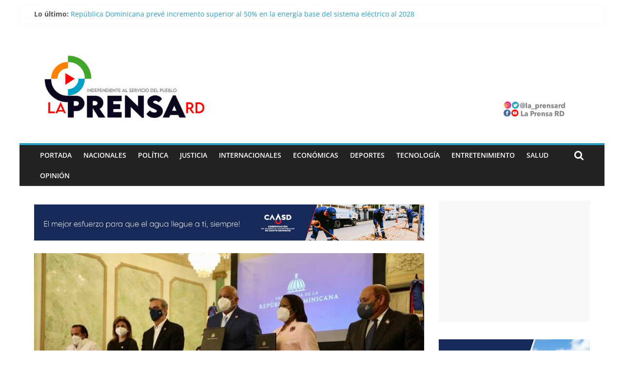

--- FILE ---
content_type: text/html; charset=UTF-8
request_url: https://www.laprensard.com/gobierno-y-adp-firman-compromiso-por-educacion-de-calidad-y-mejoras-en-las-condiciones-de-vida-de-docentes/
body_size: 91011
content:
<!DOCTYPE html>
<html lang="es">
<head>
			<meta charset="UTF-8" />
		<meta name="viewport" content="width=device-width, initial-scale=1">
		<link rel="profile" href="https://gmpg.org/xfn/11" />
		<meta name='robots' content='index, follow, max-image-preview:large, max-snippet:-1, max-video-preview:-1' />

	<!-- This site is optimized with the Yoast SEO plugin v19.10 - https://yoast.com/wordpress/plugins/seo/ -->
	<title>Gobierno y ADP firman compromiso por educación de calidad y mejoras en las condiciones de vida de docentes - La Prensa RD</title>
	<meta name="description" content="El presidente Luis Abinader encabezó este miércoles el acto de firma del acuerdo suscrito entre el Ministerio de Educación (Minerd) y la Asociación Dominicana de Profesores (ADP), sustentado en ocho ámbitos educacionales, que permitirán su materialización." />
	<link rel="canonical" href="https://www.laprensard.com/gobierno-y-adp-firman-compromiso-por-educacion-de-calidad-y-mejoras-en-las-condiciones-de-vida-de-docentes/" />
	<meta property="og:locale" content="es_ES" />
	<meta property="og:type" content="article" />
	<meta property="og:title" content="Gobierno y ADP firman compromiso por educación de calidad y mejoras en las condiciones de vida de docentes - La Prensa RD" />
	<meta property="og:description" content="El presidente Luis Abinader encabezó este miércoles el acto de firma del acuerdo suscrito entre el Ministerio de Educación (Minerd) y la Asociación Dominicana de Profesores (ADP), sustentado en ocho ámbitos educacionales, que permitirán su materialización." />
	<meta property="og:url" content="https://www.laprensard.com/gobierno-y-adp-firman-compromiso-por-educacion-de-calidad-y-mejoras-en-las-condiciones-de-vida-de-docentes/" />
	<meta property="og:site_name" content="La Prensa RD" />
	<meta property="article:publisher" content="https://www.facebook.com/La-Prensa-RD-101609641688429" />
	<meta property="article:published_time" content="2021-06-30T23:02:40+00:00" />
	<meta property="og:image" content="https://www.laprensard.com/wp-content/uploads/2021/06/IMG-20210630-WA0075.jpg" />
	<meta property="og:image:width" content="1024" />
	<meta property="og:image:height" content="682" />
	<meta property="og:image:type" content="image/jpeg" />
	<meta name="author" content="laprensard" />
	<meta name="twitter:card" content="summary_large_image" />
	<meta name="twitter:creator" content="@la_Prensard" />
	<meta name="twitter:site" content="@la_Prensard" />
	<meta name="twitter:label1" content="Escrito por" />
	<meta name="twitter:data1" content="laprensard" />
	<meta name="twitter:label2" content="Tiempo de lectura" />
	<meta name="twitter:data2" content="4 minutos" />
	<script type="application/ld+json" class="yoast-schema-graph">{"@context":"https://schema.org","@graph":[{"@type":"Article","@id":"https://www.laprensard.com/gobierno-y-adp-firman-compromiso-por-educacion-de-calidad-y-mejoras-en-las-condiciones-de-vida-de-docentes/#article","isPartOf":{"@id":"https://www.laprensard.com/gobierno-y-adp-firman-compromiso-por-educacion-de-calidad-y-mejoras-en-las-condiciones-de-vida-de-docentes/"},"author":{"name":"laprensard","@id":"https://www.laprensard.com/#/schema/person/a983c28495141bcb24f7216c98cbc108"},"headline":"Gobierno y ADP firman compromiso por educación de calidad y mejoras en las condiciones de vida de docentes","datePublished":"2021-06-30T23:02:40+00:00","dateModified":"2021-06-30T23:02:40+00:00","mainEntityOfPage":{"@id":"https://www.laprensard.com/gobierno-y-adp-firman-compromiso-por-educacion-de-calidad-y-mejoras-en-las-condiciones-de-vida-de-docentes/"},"wordCount":943,"commentCount":0,"publisher":{"@id":"https://www.laprensard.com/#organization"},"image":{"@id":"https://www.laprensard.com/gobierno-y-adp-firman-compromiso-por-educacion-de-calidad-y-mejoras-en-las-condiciones-de-vida-de-docentes/#primaryimage"},"thumbnailUrl":"https://www.laprensard.com/wp-content/uploads/2021/06/IMG-20210630-WA0075.jpg","keywords":["Asociación Dominicana Profesores","Educación de calidad","Gobierno","la prensa rd","Ministerio de Educación"],"articleSection":["Nacionales"],"inLanguage":"es","potentialAction":[{"@type":"CommentAction","name":"Comment","target":["https://www.laprensard.com/gobierno-y-adp-firman-compromiso-por-educacion-de-calidad-y-mejoras-en-las-condiciones-de-vida-de-docentes/#respond"]}]},{"@type":"WebPage","@id":"https://www.laprensard.com/gobierno-y-adp-firman-compromiso-por-educacion-de-calidad-y-mejoras-en-las-condiciones-de-vida-de-docentes/","url":"https://www.laprensard.com/gobierno-y-adp-firman-compromiso-por-educacion-de-calidad-y-mejoras-en-las-condiciones-de-vida-de-docentes/","name":"Gobierno y ADP firman compromiso por educación de calidad y mejoras en las condiciones de vida de docentes - La Prensa RD","isPartOf":{"@id":"https://www.laprensard.com/#website"},"primaryImageOfPage":{"@id":"https://www.laprensard.com/gobierno-y-adp-firman-compromiso-por-educacion-de-calidad-y-mejoras-en-las-condiciones-de-vida-de-docentes/#primaryimage"},"image":{"@id":"https://www.laprensard.com/gobierno-y-adp-firman-compromiso-por-educacion-de-calidad-y-mejoras-en-las-condiciones-de-vida-de-docentes/#primaryimage"},"thumbnailUrl":"https://www.laprensard.com/wp-content/uploads/2021/06/IMG-20210630-WA0075.jpg","datePublished":"2021-06-30T23:02:40+00:00","dateModified":"2021-06-30T23:02:40+00:00","description":"El presidente Luis Abinader encabezó este miércoles el acto de firma del acuerdo suscrito entre el Ministerio de Educación (Minerd) y la Asociación Dominicana de Profesores (ADP), sustentado en ocho ámbitos educacionales, que permitirán su materialización.","breadcrumb":{"@id":"https://www.laprensard.com/gobierno-y-adp-firman-compromiso-por-educacion-de-calidad-y-mejoras-en-las-condiciones-de-vida-de-docentes/#breadcrumb"},"inLanguage":"es","potentialAction":[{"@type":"ReadAction","target":["https://www.laprensard.com/gobierno-y-adp-firman-compromiso-por-educacion-de-calidad-y-mejoras-en-las-condiciones-de-vida-de-docentes/"]}]},{"@type":"ImageObject","inLanguage":"es","@id":"https://www.laprensard.com/gobierno-y-adp-firman-compromiso-por-educacion-de-calidad-y-mejoras-en-las-condiciones-de-vida-de-docentes/#primaryimage","url":"https://www.laprensard.com/wp-content/uploads/2021/06/IMG-20210630-WA0075.jpg","contentUrl":"https://www.laprensard.com/wp-content/uploads/2021/06/IMG-20210630-WA0075.jpg","width":1024,"height":682},{"@type":"BreadcrumbList","@id":"https://www.laprensard.com/gobierno-y-adp-firman-compromiso-por-educacion-de-calidad-y-mejoras-en-las-condiciones-de-vida-de-docentes/#breadcrumb","itemListElement":[{"@type":"ListItem","position":1,"name":"Portada","item":"https://www.laprensard.com/"},{"@type":"ListItem","position":2,"name":"Gobierno y ADP firman compromiso por educación de calidad y mejoras en las condiciones de vida de docentes"}]},{"@type":"WebSite","@id":"https://www.laprensard.com/#website","url":"https://www.laprensard.com/","name":"La Prensa RD","description":"¡Independiente al servicio del pueblo! ","publisher":{"@id":"https://www.laprensard.com/#organization"},"potentialAction":[{"@type":"SearchAction","target":{"@type":"EntryPoint","urlTemplate":"https://www.laprensard.com/?s={search_term_string}"},"query-input":"required name=search_term_string"}],"inLanguage":"es"},{"@type":"Organization","@id":"https://www.laprensard.com/#organization","name":"La Prensa RD","url":"https://www.laprensard.com/","logo":{"@type":"ImageObject","inLanguage":"es","@id":"https://www.laprensard.com/#/schema/logo/image/","url":"https://www.laprensard.com/wp-content/uploads/2021/09/la-prensa-rd-2.png","contentUrl":"https://www.laprensard.com/wp-content/uploads/2021/09/la-prensa-rd-2.png","width":521,"height":360,"caption":"La Prensa RD"},"image":{"@id":"https://www.laprensard.com/#/schema/logo/image/"},"sameAs":["https://www.instagram.com/la_prensard/","https://www.facebook.com/La-Prensa-RD-101609641688429","https://twitter.com/la_Prensard"]},{"@type":"Person","@id":"https://www.laprensard.com/#/schema/person/a983c28495141bcb24f7216c98cbc108","name":"laprensard","image":{"@type":"ImageObject","inLanguage":"es","@id":"https://www.laprensard.com/#/schema/person/image/","url":"https://www.laprensard.com/wp-content/uploads/2022/05/banner-la-prensa-rd-banners-02-150x150.png","contentUrl":"https://www.laprensard.com/wp-content/uploads/2022/05/banner-la-prensa-rd-banners-02-150x150.png","caption":"laprensard"},"description":"¡Independiente al Servicio del Pueblo!.","sameAs":["https://www.laprensard.com"],"url":"https://www.laprensard.com/author/laprensard/"}]}</script>
	<!-- / Yoast SEO plugin. -->


<link rel='dns-prefetch' href='//ws.sharethis.com' />
<link rel='dns-prefetch' href='//www.googletagmanager.com' />
<link rel='dns-prefetch' href='//pagead2.googlesyndication.com' />
<link rel="alternate" type="application/rss+xml" title="La Prensa RD &raquo; Feed" href="https://www.laprensard.com/feed/" />
<link rel="alternate" type="application/rss+xml" title="La Prensa RD &raquo; Feed de los comentarios" href="https://www.laprensard.com/comments/feed/" />
<link rel="alternate" type="application/rss+xml" title="La Prensa RD &raquo; Comentario Gobierno y ADP firman compromiso por educación de calidad y mejoras en las condiciones de vida de docentes del feed" href="https://www.laprensard.com/gobierno-y-adp-firman-compromiso-por-educacion-de-calidad-y-mejoras-en-las-condiciones-de-vida-de-docentes/feed/" />
<script type="text/javascript">
window._wpemojiSettings = {"baseUrl":"https:\/\/s.w.org\/images\/core\/emoji\/14.0.0\/72x72\/","ext":".png","svgUrl":"https:\/\/s.w.org\/images\/core\/emoji\/14.0.0\/svg\/","svgExt":".svg","source":{"concatemoji":"https:\/\/www.laprensard.com\/wp-includes\/js\/wp-emoji-release.min.js?ver=6.1.9"}};
/*! This file is auto-generated */
!function(e,a,t){var n,r,o,i=a.createElement("canvas"),p=i.getContext&&i.getContext("2d");function s(e,t){var a=String.fromCharCode,e=(p.clearRect(0,0,i.width,i.height),p.fillText(a.apply(this,e),0,0),i.toDataURL());return p.clearRect(0,0,i.width,i.height),p.fillText(a.apply(this,t),0,0),e===i.toDataURL()}function c(e){var t=a.createElement("script");t.src=e,t.defer=t.type="text/javascript",a.getElementsByTagName("head")[0].appendChild(t)}for(o=Array("flag","emoji"),t.supports={everything:!0,everythingExceptFlag:!0},r=0;r<o.length;r++)t.supports[o[r]]=function(e){if(p&&p.fillText)switch(p.textBaseline="top",p.font="600 32px Arial",e){case"flag":return s([127987,65039,8205,9895,65039],[127987,65039,8203,9895,65039])?!1:!s([55356,56826,55356,56819],[55356,56826,8203,55356,56819])&&!s([55356,57332,56128,56423,56128,56418,56128,56421,56128,56430,56128,56423,56128,56447],[55356,57332,8203,56128,56423,8203,56128,56418,8203,56128,56421,8203,56128,56430,8203,56128,56423,8203,56128,56447]);case"emoji":return!s([129777,127995,8205,129778,127999],[129777,127995,8203,129778,127999])}return!1}(o[r]),t.supports.everything=t.supports.everything&&t.supports[o[r]],"flag"!==o[r]&&(t.supports.everythingExceptFlag=t.supports.everythingExceptFlag&&t.supports[o[r]]);t.supports.everythingExceptFlag=t.supports.everythingExceptFlag&&!t.supports.flag,t.DOMReady=!1,t.readyCallback=function(){t.DOMReady=!0},t.supports.everything||(n=function(){t.readyCallback()},a.addEventListener?(a.addEventListener("DOMContentLoaded",n,!1),e.addEventListener("load",n,!1)):(e.attachEvent("onload",n),a.attachEvent("onreadystatechange",function(){"complete"===a.readyState&&t.readyCallback()})),(e=t.source||{}).concatemoji?c(e.concatemoji):e.wpemoji&&e.twemoji&&(c(e.twemoji),c(e.wpemoji)))}(window,document,window._wpemojiSettings);
</script>
<style type="text/css">
img.wp-smiley,
img.emoji {
	display: inline !important;
	border: none !important;
	box-shadow: none !important;
	height: 1em !important;
	width: 1em !important;
	margin: 0 0.07em !important;
	vertical-align: -0.1em !important;
	background: none !important;
	padding: 0 !important;
}
</style>
	<link rel='stylesheet' id='wp-block-library-css' href='https://www.laprensard.com/wp-includes/css/dist/block-library/style.min.css?ver=6.1.9' type='text/css' media='all' />
<style id='wp-block-library-theme-inline-css' type='text/css'>
.wp-block-audio figcaption{color:#555;font-size:13px;text-align:center}.is-dark-theme .wp-block-audio figcaption{color:hsla(0,0%,100%,.65)}.wp-block-audio{margin:0 0 1em}.wp-block-code{border:1px solid #ccc;border-radius:4px;font-family:Menlo,Consolas,monaco,monospace;padding:.8em 1em}.wp-block-embed figcaption{color:#555;font-size:13px;text-align:center}.is-dark-theme .wp-block-embed figcaption{color:hsla(0,0%,100%,.65)}.wp-block-embed{margin:0 0 1em}.blocks-gallery-caption{color:#555;font-size:13px;text-align:center}.is-dark-theme .blocks-gallery-caption{color:hsla(0,0%,100%,.65)}.wp-block-image figcaption{color:#555;font-size:13px;text-align:center}.is-dark-theme .wp-block-image figcaption{color:hsla(0,0%,100%,.65)}.wp-block-image{margin:0 0 1em}.wp-block-pullquote{border-top:4px solid;border-bottom:4px solid;margin-bottom:1.75em;color:currentColor}.wp-block-pullquote__citation,.wp-block-pullquote cite,.wp-block-pullquote footer{color:currentColor;text-transform:uppercase;font-size:.8125em;font-style:normal}.wp-block-quote{border-left:.25em solid;margin:0 0 1.75em;padding-left:1em}.wp-block-quote cite,.wp-block-quote footer{color:currentColor;font-size:.8125em;position:relative;font-style:normal}.wp-block-quote.has-text-align-right{border-left:none;border-right:.25em solid;padding-left:0;padding-right:1em}.wp-block-quote.has-text-align-center{border:none;padding-left:0}.wp-block-quote.is-large,.wp-block-quote.is-style-large,.wp-block-quote.is-style-plain{border:none}.wp-block-search .wp-block-search__label{font-weight:700}.wp-block-search__button{border:1px solid #ccc;padding:.375em .625em}:where(.wp-block-group.has-background){padding:1.25em 2.375em}.wp-block-separator.has-css-opacity{opacity:.4}.wp-block-separator{border:none;border-bottom:2px solid;margin-left:auto;margin-right:auto}.wp-block-separator.has-alpha-channel-opacity{opacity:1}.wp-block-separator:not(.is-style-wide):not(.is-style-dots){width:100px}.wp-block-separator.has-background:not(.is-style-dots){border-bottom:none;height:1px}.wp-block-separator.has-background:not(.is-style-wide):not(.is-style-dots){height:2px}.wp-block-table{margin:"0 0 1em 0"}.wp-block-table thead{border-bottom:3px solid}.wp-block-table tfoot{border-top:3px solid}.wp-block-table td,.wp-block-table th{word-break:normal}.wp-block-table figcaption{color:#555;font-size:13px;text-align:center}.is-dark-theme .wp-block-table figcaption{color:hsla(0,0%,100%,.65)}.wp-block-video figcaption{color:#555;font-size:13px;text-align:center}.is-dark-theme .wp-block-video figcaption{color:hsla(0,0%,100%,.65)}.wp-block-video{margin:0 0 1em}.wp-block-template-part.has-background{padding:1.25em 2.375em;margin-top:0;margin-bottom:0}
</style>
<link rel='stylesheet' id='classic-theme-styles-css' href='https://www.laprensard.com/wp-includes/css/classic-themes.min.css?ver=1' type='text/css' media='all' />
<style id='global-styles-inline-css' type='text/css'>
body{--wp--preset--color--black: #000000;--wp--preset--color--cyan-bluish-gray: #abb8c3;--wp--preset--color--white: #ffffff;--wp--preset--color--pale-pink: #f78da7;--wp--preset--color--vivid-red: #cf2e2e;--wp--preset--color--luminous-vivid-orange: #ff6900;--wp--preset--color--luminous-vivid-amber: #fcb900;--wp--preset--color--light-green-cyan: #7bdcb5;--wp--preset--color--vivid-green-cyan: #00d084;--wp--preset--color--pale-cyan-blue: #8ed1fc;--wp--preset--color--vivid-cyan-blue: #0693e3;--wp--preset--color--vivid-purple: #9b51e0;--wp--preset--gradient--vivid-cyan-blue-to-vivid-purple: linear-gradient(135deg,rgba(6,147,227,1) 0%,rgb(155,81,224) 100%);--wp--preset--gradient--light-green-cyan-to-vivid-green-cyan: linear-gradient(135deg,rgb(122,220,180) 0%,rgb(0,208,130) 100%);--wp--preset--gradient--luminous-vivid-amber-to-luminous-vivid-orange: linear-gradient(135deg,rgba(252,185,0,1) 0%,rgba(255,105,0,1) 100%);--wp--preset--gradient--luminous-vivid-orange-to-vivid-red: linear-gradient(135deg,rgba(255,105,0,1) 0%,rgb(207,46,46) 100%);--wp--preset--gradient--very-light-gray-to-cyan-bluish-gray: linear-gradient(135deg,rgb(238,238,238) 0%,rgb(169,184,195) 100%);--wp--preset--gradient--cool-to-warm-spectrum: linear-gradient(135deg,rgb(74,234,220) 0%,rgb(151,120,209) 20%,rgb(207,42,186) 40%,rgb(238,44,130) 60%,rgb(251,105,98) 80%,rgb(254,248,76) 100%);--wp--preset--gradient--blush-light-purple: linear-gradient(135deg,rgb(255,206,236) 0%,rgb(152,150,240) 100%);--wp--preset--gradient--blush-bordeaux: linear-gradient(135deg,rgb(254,205,165) 0%,rgb(254,45,45) 50%,rgb(107,0,62) 100%);--wp--preset--gradient--luminous-dusk: linear-gradient(135deg,rgb(255,203,112) 0%,rgb(199,81,192) 50%,rgb(65,88,208) 100%);--wp--preset--gradient--pale-ocean: linear-gradient(135deg,rgb(255,245,203) 0%,rgb(182,227,212) 50%,rgb(51,167,181) 100%);--wp--preset--gradient--electric-grass: linear-gradient(135deg,rgb(202,248,128) 0%,rgb(113,206,126) 100%);--wp--preset--gradient--midnight: linear-gradient(135deg,rgb(2,3,129) 0%,rgb(40,116,252) 100%);--wp--preset--duotone--dark-grayscale: url('#wp-duotone-dark-grayscale');--wp--preset--duotone--grayscale: url('#wp-duotone-grayscale');--wp--preset--duotone--purple-yellow: url('#wp-duotone-purple-yellow');--wp--preset--duotone--blue-red: url('#wp-duotone-blue-red');--wp--preset--duotone--midnight: url('#wp-duotone-midnight');--wp--preset--duotone--magenta-yellow: url('#wp-duotone-magenta-yellow');--wp--preset--duotone--purple-green: url('#wp-duotone-purple-green');--wp--preset--duotone--blue-orange: url('#wp-duotone-blue-orange');--wp--preset--font-size--small: 13px;--wp--preset--font-size--medium: 20px;--wp--preset--font-size--large: 36px;--wp--preset--font-size--x-large: 42px;--wp--preset--spacing--20: 0.44rem;--wp--preset--spacing--30: 0.67rem;--wp--preset--spacing--40: 1rem;--wp--preset--spacing--50: 1.5rem;--wp--preset--spacing--60: 2.25rem;--wp--preset--spacing--70: 3.38rem;--wp--preset--spacing--80: 5.06rem;}:where(.is-layout-flex){gap: 0.5em;}body .is-layout-flow > .alignleft{float: left;margin-inline-start: 0;margin-inline-end: 2em;}body .is-layout-flow > .alignright{float: right;margin-inline-start: 2em;margin-inline-end: 0;}body .is-layout-flow > .aligncenter{margin-left: auto !important;margin-right: auto !important;}body .is-layout-constrained > .alignleft{float: left;margin-inline-start: 0;margin-inline-end: 2em;}body .is-layout-constrained > .alignright{float: right;margin-inline-start: 2em;margin-inline-end: 0;}body .is-layout-constrained > .aligncenter{margin-left: auto !important;margin-right: auto !important;}body .is-layout-constrained > :where(:not(.alignleft):not(.alignright):not(.alignfull)){max-width: var(--wp--style--global--content-size);margin-left: auto !important;margin-right: auto !important;}body .is-layout-constrained > .alignwide{max-width: var(--wp--style--global--wide-size);}body .is-layout-flex{display: flex;}body .is-layout-flex{flex-wrap: wrap;align-items: center;}body .is-layout-flex > *{margin: 0;}:where(.wp-block-columns.is-layout-flex){gap: 2em;}.has-black-color{color: var(--wp--preset--color--black) !important;}.has-cyan-bluish-gray-color{color: var(--wp--preset--color--cyan-bluish-gray) !important;}.has-white-color{color: var(--wp--preset--color--white) !important;}.has-pale-pink-color{color: var(--wp--preset--color--pale-pink) !important;}.has-vivid-red-color{color: var(--wp--preset--color--vivid-red) !important;}.has-luminous-vivid-orange-color{color: var(--wp--preset--color--luminous-vivid-orange) !important;}.has-luminous-vivid-amber-color{color: var(--wp--preset--color--luminous-vivid-amber) !important;}.has-light-green-cyan-color{color: var(--wp--preset--color--light-green-cyan) !important;}.has-vivid-green-cyan-color{color: var(--wp--preset--color--vivid-green-cyan) !important;}.has-pale-cyan-blue-color{color: var(--wp--preset--color--pale-cyan-blue) !important;}.has-vivid-cyan-blue-color{color: var(--wp--preset--color--vivid-cyan-blue) !important;}.has-vivid-purple-color{color: var(--wp--preset--color--vivid-purple) !important;}.has-black-background-color{background-color: var(--wp--preset--color--black) !important;}.has-cyan-bluish-gray-background-color{background-color: var(--wp--preset--color--cyan-bluish-gray) !important;}.has-white-background-color{background-color: var(--wp--preset--color--white) !important;}.has-pale-pink-background-color{background-color: var(--wp--preset--color--pale-pink) !important;}.has-vivid-red-background-color{background-color: var(--wp--preset--color--vivid-red) !important;}.has-luminous-vivid-orange-background-color{background-color: var(--wp--preset--color--luminous-vivid-orange) !important;}.has-luminous-vivid-amber-background-color{background-color: var(--wp--preset--color--luminous-vivid-amber) !important;}.has-light-green-cyan-background-color{background-color: var(--wp--preset--color--light-green-cyan) !important;}.has-vivid-green-cyan-background-color{background-color: var(--wp--preset--color--vivid-green-cyan) !important;}.has-pale-cyan-blue-background-color{background-color: var(--wp--preset--color--pale-cyan-blue) !important;}.has-vivid-cyan-blue-background-color{background-color: var(--wp--preset--color--vivid-cyan-blue) !important;}.has-vivid-purple-background-color{background-color: var(--wp--preset--color--vivid-purple) !important;}.has-black-border-color{border-color: var(--wp--preset--color--black) !important;}.has-cyan-bluish-gray-border-color{border-color: var(--wp--preset--color--cyan-bluish-gray) !important;}.has-white-border-color{border-color: var(--wp--preset--color--white) !important;}.has-pale-pink-border-color{border-color: var(--wp--preset--color--pale-pink) !important;}.has-vivid-red-border-color{border-color: var(--wp--preset--color--vivid-red) !important;}.has-luminous-vivid-orange-border-color{border-color: var(--wp--preset--color--luminous-vivid-orange) !important;}.has-luminous-vivid-amber-border-color{border-color: var(--wp--preset--color--luminous-vivid-amber) !important;}.has-light-green-cyan-border-color{border-color: var(--wp--preset--color--light-green-cyan) !important;}.has-vivid-green-cyan-border-color{border-color: var(--wp--preset--color--vivid-green-cyan) !important;}.has-pale-cyan-blue-border-color{border-color: var(--wp--preset--color--pale-cyan-blue) !important;}.has-vivid-cyan-blue-border-color{border-color: var(--wp--preset--color--vivid-cyan-blue) !important;}.has-vivid-purple-border-color{border-color: var(--wp--preset--color--vivid-purple) !important;}.has-vivid-cyan-blue-to-vivid-purple-gradient-background{background: var(--wp--preset--gradient--vivid-cyan-blue-to-vivid-purple) !important;}.has-light-green-cyan-to-vivid-green-cyan-gradient-background{background: var(--wp--preset--gradient--light-green-cyan-to-vivid-green-cyan) !important;}.has-luminous-vivid-amber-to-luminous-vivid-orange-gradient-background{background: var(--wp--preset--gradient--luminous-vivid-amber-to-luminous-vivid-orange) !important;}.has-luminous-vivid-orange-to-vivid-red-gradient-background{background: var(--wp--preset--gradient--luminous-vivid-orange-to-vivid-red) !important;}.has-very-light-gray-to-cyan-bluish-gray-gradient-background{background: var(--wp--preset--gradient--very-light-gray-to-cyan-bluish-gray) !important;}.has-cool-to-warm-spectrum-gradient-background{background: var(--wp--preset--gradient--cool-to-warm-spectrum) !important;}.has-blush-light-purple-gradient-background{background: var(--wp--preset--gradient--blush-light-purple) !important;}.has-blush-bordeaux-gradient-background{background: var(--wp--preset--gradient--blush-bordeaux) !important;}.has-luminous-dusk-gradient-background{background: var(--wp--preset--gradient--luminous-dusk) !important;}.has-pale-ocean-gradient-background{background: var(--wp--preset--gradient--pale-ocean) !important;}.has-electric-grass-gradient-background{background: var(--wp--preset--gradient--electric-grass) !important;}.has-midnight-gradient-background{background: var(--wp--preset--gradient--midnight) !important;}.has-small-font-size{font-size: var(--wp--preset--font-size--small) !important;}.has-medium-font-size{font-size: var(--wp--preset--font-size--medium) !important;}.has-large-font-size{font-size: var(--wp--preset--font-size--large) !important;}.has-x-large-font-size{font-size: var(--wp--preset--font-size--x-large) !important;}
.wp-block-navigation a:where(:not(.wp-element-button)){color: inherit;}
:where(.wp-block-columns.is-layout-flex){gap: 2em;}
.wp-block-pullquote{font-size: 1.5em;line-height: 1.6;}
</style>
<link rel='stylesheet' id='dashicons-css' href='https://www.laprensard.com/wp-includes/css/dashicons.min.css?ver=6.1.9' type='text/css' media='all' />
<link rel='stylesheet' id='everest-forms-general-css' href='https://www.laprensard.com/wp-content/plugins/everest-forms/assets/css/everest-forms.css?ver=3.4.0' type='text/css' media='all' />
<link rel='stylesheet' id='jquery-intl-tel-input-css' href='https://www.laprensard.com/wp-content/plugins/everest-forms/assets/css/intlTelInput.css?ver=3.4.0' type='text/css' media='all' />
<link rel='stylesheet' id='ppress-frontend-css' href='https://www.laprensard.com/wp-content/plugins/wp-user-avatar/assets/css/frontend.min.css?ver=4.16.4' type='text/css' media='all' />
<link rel='stylesheet' id='ppress-flatpickr-css' href='https://www.laprensard.com/wp-content/plugins/wp-user-avatar/assets/flatpickr/flatpickr.min.css?ver=4.16.4' type='text/css' media='all' />
<link rel='stylesheet' id='ppress-select2-css' href='https://www.laprensard.com/wp-content/plugins/wp-user-avatar/assets/select2/select2.min.css?ver=6.1.9' type='text/css' media='all' />
<link rel='stylesheet' id='colormag_style-css' href='https://www.laprensard.com/wp-content/themes/colormag/style.css?ver=2.1.3' type='text/css' media='all' />
<link rel='stylesheet' id='colormag-featured-image-popup-css-css' href='https://www.laprensard.com/wp-content/themes/colormag/js/magnific-popup/magnific-popup.min.css?ver=2.1.3' type='text/css' media='all' />
<link rel='stylesheet' id='colormag-fontawesome-css' href='https://www.laprensard.com/wp-content/themes/colormag/fontawesome/css/font-awesome.min.css?ver=2.1.3' type='text/css' media='all' />
<script id='st_insights_js' type='text/javascript' src='https://ws.sharethis.com/button/st_insights.js?publisher=4d48b7c5-0ae3-43d4-bfbe-3ff8c17a8ae6&#038;product=simpleshare&#038;ver=8.5.2' id='ssba-sharethis-js'></script>
<script type='text/javascript' src='https://www.laprensard.com/wp-includes/js/jquery/jquery.min.js?ver=3.6.1' id='jquery-core-js'></script>
<script type='text/javascript' src='https://www.laprensard.com/wp-includes/js/jquery/jquery-migrate.min.js?ver=3.3.2' id='jquery-migrate-js'></script>
<script type='text/javascript' src='https://www.laprensard.com/wp-content/plugins/wp-user-avatar/assets/flatpickr/flatpickr.min.js?ver=4.16.4' id='ppress-flatpickr-js'></script>
<script type='text/javascript' src='https://www.laprensard.com/wp-content/plugins/wp-user-avatar/assets/select2/select2.min.js?ver=4.16.4' id='ppress-select2-js'></script>
<!--[if lte IE 8]>
<script type='text/javascript' src='https://www.laprensard.com/wp-content/themes/colormag/js/html5shiv.min.js?ver=2.1.3' id='html5-js'></script>
<![endif]-->
<script type='text/javascript' src='https://www.laprensard.com/wp-content/plugins/sticky-header-effects-for-elementor/assets/js/she-header.js?ver=2.1.0' id='she-header-js'></script>

<!-- Fragmento de código de la etiqueta de Google (gtag.js) añadida por Site Kit -->
<!-- Fragmento de código de Google Analytics añadido por Site Kit -->
<script type='text/javascript' src='https://www.googletagmanager.com/gtag/js?id=G-61RVDXGXLR' id='google_gtagjs-js' async></script>
<script type='text/javascript' id='google_gtagjs-js-after'>
window.dataLayer = window.dataLayer || [];function gtag(){dataLayer.push(arguments);}
gtag("set","linker",{"domains":["www.laprensard.com"]});
gtag("js", new Date());
gtag("set", "developer_id.dZTNiMT", true);
gtag("config", "G-61RVDXGXLR");
</script>
<link rel="https://api.w.org/" href="https://www.laprensard.com/wp-json/" /><link rel="alternate" type="application/json" href="https://www.laprensard.com/wp-json/wp/v2/posts/2121" /><link rel="EditURI" type="application/rsd+xml" title="RSD" href="https://www.laprensard.com/xmlrpc.php?rsd" />
<link rel="wlwmanifest" type="application/wlwmanifest+xml" href="https://www.laprensard.com/wp-includes/wlwmanifest.xml" />
<meta name="generator" content="WordPress 6.1.9" />
<meta name="generator" content="Everest Forms 3.4.0" />
<link rel='shortlink' href='https://www.laprensard.com/?p=2121' />
<link rel="alternate" type="application/json+oembed" href="https://www.laprensard.com/wp-json/oembed/1.0/embed?url=https%3A%2F%2Fwww.laprensard.com%2Fgobierno-y-adp-firman-compromiso-por-educacion-de-calidad-y-mejoras-en-las-condiciones-de-vida-de-docentes%2F" />
<link rel="alternate" type="text/xml+oembed" href="https://www.laprensard.com/wp-json/oembed/1.0/embed?url=https%3A%2F%2Fwww.laprensard.com%2Fgobierno-y-adp-firman-compromiso-por-educacion-de-calidad-y-mejoras-en-las-condiciones-de-vida-de-docentes%2F&#038;format=xml" />

		<!-- GA Google Analytics @ https://m0n.co/ga -->
		<script>
			(function(i,s,o,g,r,a,m){i['GoogleAnalyticsObject']=r;i[r]=i[r]||function(){
			(i[r].q=i[r].q||[]).push(arguments)},i[r].l=1*new Date();a=s.createElement(o),
			m=s.getElementsByTagName(o)[0];a.async=1;a.src=g;m.parentNode.insertBefore(a,m)
			})(window,document,'script','https://www.google-analytics.com/analytics.js','ga');
			ga('create', 'G-61RVDXGXLR', 'auto');
			ga('require', 'displayfeatures');
			ga('require', 'linkid');
			ga('send', 'pageview');
		</script>

	<meta name="generator" content="Site Kit by Google 1.159.0" /><link rel="pingback" href="https://www.laprensard.com/xmlrpc.php">
<!-- Metaetiquetas de Google AdSense añadidas por Site Kit -->
<meta name="google-adsense-platform-account" content="ca-host-pub-2644536267352236">
<meta name="google-adsense-platform-domain" content="sitekit.withgoogle.com">
<!-- Acabar con las metaetiquetas de Google AdSense añadidas por Site Kit -->
        <script>

      window.OneSignalDeferred = window.OneSignalDeferred || [];

      OneSignalDeferred.push(function(OneSignal) {
        var oneSignal_options = {};
        window._oneSignalInitOptions = oneSignal_options;

        oneSignal_options['serviceWorkerParam'] = { scope: '/' };
oneSignal_options['serviceWorkerPath'] = 'OneSignalSDKWorker.js.php';

        OneSignal.Notifications.setDefaultUrl("https://www.laprensard.com");

        oneSignal_options['wordpress'] = true;
oneSignal_options['appId'] = 'c4563682-fa30-4984-9ba2-9ded84d4ef7d';
oneSignal_options['allowLocalhostAsSecureOrigin'] = true;
oneSignal_options['welcomeNotification'] = { };
oneSignal_options['welcomeNotification']['title'] = "La Prensa RD";
oneSignal_options['welcomeNotification']['message'] = "Gracias por subscribirte";
oneSignal_options['subdomainName'] = "https://www.laprensard.com/";
oneSignal_options['safari_web_id'] = "https://www.laprensard.com/";
oneSignal_options['promptOptions'] = { };
oneSignal_options['promptOptions']['actionMessage'] = "Queremos mantenerte informado con noticias actualizadas al instante.";
oneSignal_options['promptOptions']['exampleNotificationTitleDesktop'] = "Bienvenido a La Prensa RD";
oneSignal_options['promptOptions']['exampleNotificationMessageDesktop'] = "Se ha subscrito a La Prensa RD";
oneSignal_options['promptOptions']['exampleNotificationTitleMobile'] = "Información de último minuto";
oneSignal_options['promptOptions']['exampleNotificationMessageMobile'] = "Información de último minuto";
oneSignal_options['promptOptions']['exampleNotificationCaption'] = "Actualízate";
oneSignal_options['promptOptions']['acceptButtonText'] = "¡Claro que sí!";
oneSignal_options['promptOptions']['cancelButtonText'] = "No, gracias";
oneSignal_options['promptOptions']['siteName'] = "https://laprensard.com/";
oneSignal_options['promptOptions']['autoAcceptTitle'] = "Subscríbete a La Prensa RD";
oneSignal_options['notifyButton'] = { };
oneSignal_options['notifyButton']['enable'] = true;
oneSignal_options['notifyButton']['position'] = 'bottom-right';
oneSignal_options['notifyButton']['theme'] = 'default';
oneSignal_options['notifyButton']['size'] = 'medium';
oneSignal_options['notifyButton']['showCredit'] = true;
oneSignal_options['notifyButton']['text'] = {};
oneSignal_options['notifyButton']['text']['tip.state.unsubscribed'] = 'Subscríbete a las notificaciones';
oneSignal_options['notifyButton']['text']['tip.state.subscribed'] = 'Desea cancelar la subscrición';
oneSignal_options['notifyButton']['text']['message.action.subscribed'] = 'Somos: Www.LaPrensaRD.Com ¡“Independiente al servicio del pueblo”!.';
oneSignal_options['notifyButton']['text']['message.action.unsubscribed'] = 'Gracias por formar parte de esta familia informativa';
oneSignal_options['notifyButton']['text']['dialog.main.title'] = 'La Prensa RD';
oneSignal_options['notifyButton']['text']['dialog.main.button.subscribe'] = 'Subscríbete a La Prensa RD';
oneSignal_options['notifyButton']['text']['dialog.main.button.unsubscribe'] = 'Cancelar Subscrición';
oneSignal_options['notifyButton']['text']['dialog.blocked.title'] = 'Suscrito';
oneSignal_options['notifyButton']['text']['dialog.blocked.message'] = 'Gracias por formar parte de esta familia informativa';
              OneSignal.init(window._oneSignalInitOptions);
              OneSignal.Slidedown.promptPush()      });

      function documentInitOneSignal() {
        var oneSignal_elements = document.getElementsByClassName("OneSignal-prompt");

        var oneSignalLinkClickHandler = function(event) { OneSignal.Notifications.requestPermission(); event.preventDefault(); };        for(var i = 0; i < oneSignal_elements.length; i++)
          oneSignal_elements[i].addEventListener('click', oneSignalLinkClickHandler, false);
      }

      if (document.readyState === 'complete') {
           documentInitOneSignal();
      }
      else {
           window.addEventListener("load", function(event){
               documentInitOneSignal();
          });
      }
    </script>
<style type="text/css" id="custom-background-css">
body.custom-background { background-color: #ffffff; }
</style>
	
<!-- Fragmento de código de Google Adsense añadido por Site Kit -->
<script async="async" src="https://pagead2.googlesyndication.com/pagead/js/adsbygoogle.js?client=ca-pub-1068793175481399&amp;host=ca-host-pub-2644536267352236" crossorigin="anonymous" type="text/javascript"></script>

<!-- Final del fragmento de código de Google Adsense añadido por Site Kit -->
<link rel="icon" href="https://www.laprensard.com/wp-content/uploads/2022/08/cropped-banner-la-prensa-rd-02-32x32.png" sizes="32x32" />
<link rel="icon" href="https://www.laprensard.com/wp-content/uploads/2022/08/cropped-banner-la-prensa-rd-02-192x192.png" sizes="192x192" />
<link rel="apple-touch-icon" href="https://www.laprensard.com/wp-content/uploads/2022/08/cropped-banner-la-prensa-rd-02-180x180.png" />
<meta name="msapplication-TileImage" content="https://www.laprensard.com/wp-content/uploads/2022/08/cropped-banner-la-prensa-rd-02-270x270.png" />
</head>

<body data-rsssl=1 class="post-template-default single single-post postid-2121 single-format-standard custom-background wp-custom-logo wp-embed-responsive everest-forms-no-js right-sidebar box-layout better-responsive-menu elementor-default elementor-kit-51">

<svg xmlns="http://www.w3.org/2000/svg" viewBox="0 0 0 0" width="0" height="0" focusable="false" role="none" style="visibility: hidden; position: absolute; left: -9999px; overflow: hidden;" ><defs><filter id="wp-duotone-dark-grayscale"><feColorMatrix color-interpolation-filters="sRGB" type="matrix" values=" .299 .587 .114 0 0 .299 .587 .114 0 0 .299 .587 .114 0 0 .299 .587 .114 0 0 " /><feComponentTransfer color-interpolation-filters="sRGB" ><feFuncR type="table" tableValues="0 0.49803921568627" /><feFuncG type="table" tableValues="0 0.49803921568627" /><feFuncB type="table" tableValues="0 0.49803921568627" /><feFuncA type="table" tableValues="1 1" /></feComponentTransfer><feComposite in2="SourceGraphic" operator="in" /></filter></defs></svg><svg xmlns="http://www.w3.org/2000/svg" viewBox="0 0 0 0" width="0" height="0" focusable="false" role="none" style="visibility: hidden; position: absolute; left: -9999px; overflow: hidden;" ><defs><filter id="wp-duotone-grayscale"><feColorMatrix color-interpolation-filters="sRGB" type="matrix" values=" .299 .587 .114 0 0 .299 .587 .114 0 0 .299 .587 .114 0 0 .299 .587 .114 0 0 " /><feComponentTransfer color-interpolation-filters="sRGB" ><feFuncR type="table" tableValues="0 1" /><feFuncG type="table" tableValues="0 1" /><feFuncB type="table" tableValues="0 1" /><feFuncA type="table" tableValues="1 1" /></feComponentTransfer><feComposite in2="SourceGraphic" operator="in" /></filter></defs></svg><svg xmlns="http://www.w3.org/2000/svg" viewBox="0 0 0 0" width="0" height="0" focusable="false" role="none" style="visibility: hidden; position: absolute; left: -9999px; overflow: hidden;" ><defs><filter id="wp-duotone-purple-yellow"><feColorMatrix color-interpolation-filters="sRGB" type="matrix" values=" .299 .587 .114 0 0 .299 .587 .114 0 0 .299 .587 .114 0 0 .299 .587 .114 0 0 " /><feComponentTransfer color-interpolation-filters="sRGB" ><feFuncR type="table" tableValues="0.54901960784314 0.98823529411765" /><feFuncG type="table" tableValues="0 1" /><feFuncB type="table" tableValues="0.71764705882353 0.25490196078431" /><feFuncA type="table" tableValues="1 1" /></feComponentTransfer><feComposite in2="SourceGraphic" operator="in" /></filter></defs></svg><svg xmlns="http://www.w3.org/2000/svg" viewBox="0 0 0 0" width="0" height="0" focusable="false" role="none" style="visibility: hidden; position: absolute; left: -9999px; overflow: hidden;" ><defs><filter id="wp-duotone-blue-red"><feColorMatrix color-interpolation-filters="sRGB" type="matrix" values=" .299 .587 .114 0 0 .299 .587 .114 0 0 .299 .587 .114 0 0 .299 .587 .114 0 0 " /><feComponentTransfer color-interpolation-filters="sRGB" ><feFuncR type="table" tableValues="0 1" /><feFuncG type="table" tableValues="0 0.27843137254902" /><feFuncB type="table" tableValues="0.5921568627451 0.27843137254902" /><feFuncA type="table" tableValues="1 1" /></feComponentTransfer><feComposite in2="SourceGraphic" operator="in" /></filter></defs></svg><svg xmlns="http://www.w3.org/2000/svg" viewBox="0 0 0 0" width="0" height="0" focusable="false" role="none" style="visibility: hidden; position: absolute; left: -9999px; overflow: hidden;" ><defs><filter id="wp-duotone-midnight"><feColorMatrix color-interpolation-filters="sRGB" type="matrix" values=" .299 .587 .114 0 0 .299 .587 .114 0 0 .299 .587 .114 0 0 .299 .587 .114 0 0 " /><feComponentTransfer color-interpolation-filters="sRGB" ><feFuncR type="table" tableValues="0 0" /><feFuncG type="table" tableValues="0 0.64705882352941" /><feFuncB type="table" tableValues="0 1" /><feFuncA type="table" tableValues="1 1" /></feComponentTransfer><feComposite in2="SourceGraphic" operator="in" /></filter></defs></svg><svg xmlns="http://www.w3.org/2000/svg" viewBox="0 0 0 0" width="0" height="0" focusable="false" role="none" style="visibility: hidden; position: absolute; left: -9999px; overflow: hidden;" ><defs><filter id="wp-duotone-magenta-yellow"><feColorMatrix color-interpolation-filters="sRGB" type="matrix" values=" .299 .587 .114 0 0 .299 .587 .114 0 0 .299 .587 .114 0 0 .299 .587 .114 0 0 " /><feComponentTransfer color-interpolation-filters="sRGB" ><feFuncR type="table" tableValues="0.78039215686275 1" /><feFuncG type="table" tableValues="0 0.94901960784314" /><feFuncB type="table" tableValues="0.35294117647059 0.47058823529412" /><feFuncA type="table" tableValues="1 1" /></feComponentTransfer><feComposite in2="SourceGraphic" operator="in" /></filter></defs></svg><svg xmlns="http://www.w3.org/2000/svg" viewBox="0 0 0 0" width="0" height="0" focusable="false" role="none" style="visibility: hidden; position: absolute; left: -9999px; overflow: hidden;" ><defs><filter id="wp-duotone-purple-green"><feColorMatrix color-interpolation-filters="sRGB" type="matrix" values=" .299 .587 .114 0 0 .299 .587 .114 0 0 .299 .587 .114 0 0 .299 .587 .114 0 0 " /><feComponentTransfer color-interpolation-filters="sRGB" ><feFuncR type="table" tableValues="0.65098039215686 0.40392156862745" /><feFuncG type="table" tableValues="0 1" /><feFuncB type="table" tableValues="0.44705882352941 0.4" /><feFuncA type="table" tableValues="1 1" /></feComponentTransfer><feComposite in2="SourceGraphic" operator="in" /></filter></defs></svg><svg xmlns="http://www.w3.org/2000/svg" viewBox="0 0 0 0" width="0" height="0" focusable="false" role="none" style="visibility: hidden; position: absolute; left: -9999px; overflow: hidden;" ><defs><filter id="wp-duotone-blue-orange"><feColorMatrix color-interpolation-filters="sRGB" type="matrix" values=" .299 .587 .114 0 0 .299 .587 .114 0 0 .299 .587 .114 0 0 .299 .587 .114 0 0 " /><feComponentTransfer color-interpolation-filters="sRGB" ><feFuncR type="table" tableValues="0.098039215686275 1" /><feFuncG type="table" tableValues="0 0.66274509803922" /><feFuncB type="table" tableValues="0.84705882352941 0.41960784313725" /><feFuncA type="table" tableValues="1 1" /></feComponentTransfer><feComposite in2="SourceGraphic" operator="in" /></filter></defs></svg>		<div id="page" class="hfeed site">
				<a class="skip-link screen-reader-text" href="#main">Saltar al contenido</a>
				<header id="masthead" class="site-header clearfix ">
				<div id="header-text-nav-container" class="clearfix">
		
			<div class="news-bar">
				<div class="inner-wrap clearfix">
					
		<div class="breaking-news">
			<strong class="breaking-news-latest">Lo último:</strong>

			<ul class="newsticker">
									<li>
						<a href="https://www.laprensard.com/republica-dominicana-preve-incremento-superior-al-50-en-la-energia-base-del-sistema-electrico-al-2028/" title="República Dominicana prevé incremento superior al 50% en la energía base del sistema eléctrico al 2028">
							República Dominicana prevé incremento superior al 50% en la energía base del sistema eléctrico al 2028						</a>
					</li>
									<li>
						<a href="https://www.laprensard.com/leonel-el-gobierno-del-prm-es-un-desastre-la-canasta-basica-aumento-rd14-mil/" title="Leonel: El gobierno del PRM es un desastre; la canasta básica aumentó RD$14 mil">
							Leonel: El gobierno del PRM es un desastre; la canasta básica aumentó RD$14 mil						</a>
					</li>
									<li>
						<a href="https://www.laprensard.com/caasd-anuncia-trabajos-de-empalme-de-tuberias-y-drenado-de-linea-en-la-avenida-gregorio-luperon/" title="CAASD anuncia trabajos de empalme de tuberías y drenado de línea en la avenida Gregorio Luperón">
							CAASD anuncia trabajos de empalme de tuberías y drenado de línea en la avenida Gregorio Luperón						</a>
					</li>
									<li>
						<a href="https://www.laprensard.com/banreservas-lidera-en-fitur-2026-con-acuerdos-de-inversion-superiores-a-us6500-millones/" title="Banreservas lidera en Fitur 2026 con acuerdos de inversión superiores a US$6,500 millones">
							Banreservas lidera en Fitur 2026 con acuerdos de inversión superiores a US$6,500 millones						</a>
					</li>
									<li>
						<a href="https://www.laprensard.com/banreservas-financia-inversiones-espanolas-en-turismo-por-mas-de-us175-millones-y-aportara-9500-habitaciones-adicionales/" title="Banreservas financia inversiones españolas en turismo por más de US$175 millones y aportará 9,500 habitaciones adicionales">
							Banreservas financia inversiones españolas en turismo por más de US$175 millones y aportará 9,500 habitaciones adicionales						</a>
					</li>
							</ul>
		</div>

						</div>
			</div>

			
		<div class="inner-wrap">
			<div id="header-text-nav-wrap" class="clearfix">

				<div id="header-left-section">
											<div id="header-logo-image">
							<a href="https://www.laprensard.com/" class="custom-logo-link" rel="home"><img width="3222" height="580" src="https://www.laprensard.com/wp-content/uploads/2022/08/banner-la-prensa-rd-banners_Mesa-de-trabajo-1.png" class="custom-logo" alt="La Prensa RD" decoding="async" srcset="https://www.laprensard.com/wp-content/uploads/2022/08/banner-la-prensa-rd-banners_Mesa-de-trabajo-1.png 3222w, https://www.laprensard.com/wp-content/uploads/2022/08/banner-la-prensa-rd-banners_Mesa-de-trabajo-1-300x54.png 300w, https://www.laprensard.com/wp-content/uploads/2022/08/banner-la-prensa-rd-banners_Mesa-de-trabajo-1-1024x184.png 1024w, https://www.laprensard.com/wp-content/uploads/2022/08/banner-la-prensa-rd-banners_Mesa-de-trabajo-1-768x138.png 768w, https://www.laprensard.com/wp-content/uploads/2022/08/banner-la-prensa-rd-banners_Mesa-de-trabajo-1-1536x276.png 1536w, https://www.laprensard.com/wp-content/uploads/2022/08/banner-la-prensa-rd-banners_Mesa-de-trabajo-1-2048x369.png 2048w" sizes="(max-width: 3222px) 100vw, 3222px" /></a>						</div><!-- #header-logo-image -->
						
					<div id="header-text" class="screen-reader-text">
													<h3 id="site-title">
								<a href="https://www.laprensard.com/" title="La Prensa RD" rel="home">La Prensa RD</a>
							</h3>
						
													<p id="site-description">
								¡Independiente al servicio del pueblo! 							</p><!-- #site-description -->
											</div><!-- #header-text -->
				</div><!-- #header-left-section -->

				<div id="header-right-section">
									</div><!-- #header-right-section -->

			</div><!-- #header-text-nav-wrap -->
		</div><!-- .inner-wrap -->

		
		<nav id="site-navigation" class="main-navigation clearfix" role="navigation">
			<div class="inner-wrap clearfix">
				
									<div class="search-random-icons-container">
													<div class="top-search-wrap">
								<i class="fa fa-search search-top"></i>
								<div class="search-form-top">
									
<form action="https://www.laprensard.com/" class="search-form searchform clearfix" method="get" role="search">

	<div class="search-wrap">
		<input type="search"
		       class="s field"
		       name="s"
		       value=""
		       placeholder="Buscar"
		/>

		<button class="search-icon" type="submit"></button>
	</div>

</form><!-- .searchform -->
								</div>
							</div>
											</div>
				
				<p class="menu-toggle"></p>
				<div class="menu-primary-container"><ul id="menu-categories-menu" class="menu"><li id="menu-item-4156" class="menu-item menu-item-type-custom menu-item-object-custom menu-item-home menu-item-4156"><a href="https://www.laprensard.com/">Portada</a></li>
<li id="menu-item-4155" class="menu-item menu-item-type-taxonomy menu-item-object-category current-post-ancestor current-menu-parent current-post-parent menu-item-4155"><a href="https://www.laprensard.com/category/nacionales/">Nacionales</a></li>
<li id="menu-item-4149" class="menu-item menu-item-type-taxonomy menu-item-object-category menu-item-4149"><a href="https://www.laprensard.com/category/politica/">Política</a></li>
<li id="menu-item-4152" class="menu-item menu-item-type-taxonomy menu-item-object-category menu-item-4152"><a href="https://www.laprensard.com/category/justicia/">Justicia</a></li>
<li id="menu-item-4150" class="menu-item menu-item-type-taxonomy menu-item-object-category menu-item-4150"><a href="https://www.laprensard.com/category/internacionales/">Internacionales</a></li>
<li id="menu-item-4151" class="menu-item menu-item-type-taxonomy menu-item-object-category menu-item-4151"><a href="https://www.laprensard.com/category/economicas/">Económicas</a></li>
<li id="menu-item-4192" class="menu-item menu-item-type-taxonomy menu-item-object-category menu-item-4192"><a href="https://www.laprensard.com/category/deportes/">Deportes</a></li>
<li id="menu-item-4193" class="menu-item menu-item-type-taxonomy menu-item-object-category menu-item-4193"><a href="https://www.laprensard.com/category/tecnologia/">Tecnología</a></li>
<li id="menu-item-4153" class="menu-item menu-item-type-taxonomy menu-item-object-category menu-item-4153"><a href="https://www.laprensard.com/category/entretenimiento/">Entretenimiento</a></li>
<li id="menu-item-4148" class="menu-item menu-item-type-taxonomy menu-item-object-category menu-item-4148"><a href="https://www.laprensard.com/category/salud/">Salud</a></li>
<li id="menu-item-4154" class="menu-item menu-item-type-taxonomy menu-item-object-category menu-item-4154"><a href="https://www.laprensard.com/category/opinion/">Opinión</a></li>
</ul></div>
			</div>
		</nav>

				</div><!-- #header-text-nav-container -->
				</header><!-- #masthead -->
				<div id="main" class="clearfix">
				<div class="inner-wrap clearfix">
		
	<div id="primary">
		<div id="content" class="clearfix">

			<div class='code-block code-block-2' style='margin: 8px auto; text-align: center; display: block; clear: both;'>
<a href="https://portal.caasd.gob.do/" target="_blank" rel="noopener"><img class="alignnone wp-image-7647 size-full" src="https://www.laprensard.com/wp-content/uploads/2025/11/06_Banner_648x60_Oct_2025-06-CAASD-scaled.jpg" alt="" width="2560" height="237" /></a></div>

<article id="post-2121" class="post-2121 post type-post status-publish format-standard has-post-thumbnail hentry category-nacionales tag-asociacion-dominicana-profesores tag-educacion-de-calidad tag-gobierno tag-la-prensa-rd tag-ministerio-de-educacion">
	
				<div class="featured-image">
									<a href="https://www.laprensard.com/wp-content/uploads/2021/06/IMG-20210630-WA0075.jpg" class="image-popup"><img width="800" height="445" src="https://www.laprensard.com/wp-content/uploads/2021/06/IMG-20210630-WA0075-800x445.jpg" class="attachment-colormag-featured-image size-colormag-featured-image wp-post-image" alt="" decoding="async" /></a>
								</div>
			
	<div class="article-content clearfix">

		<div class="above-entry-meta"><span class="cat-links"><a href="https://www.laprensard.com/category/nacionales/" style="background:rgb(221,90,90)" rel="category tag">Nacionales</a>&nbsp;</span></div>
		<header class="entry-header">
			<h1 class="entry-title">
				Gobierno y ADP firman compromiso por educación de calidad y mejoras en las condiciones de vida de docentes			</h1>
		</header>

		<div class="below-entry-meta">
			<span class="posted-on"><a href="https://www.laprensard.com/gobierno-y-adp-firman-compromiso-por-educacion-de-calidad-y-mejoras-en-las-condiciones-de-vida-de-docentes/" title="23:02" rel="bookmark"><i class="fa fa-calendar-o"></i> <time class="entry-date published updated" datetime="2021-06-30T23:02:40+00:00">30 de junio de 2021</time></a></span>
			<span class="byline">
				<span class="author vcard">
					<i class="fa fa-user"></i>
					<a class="url fn n"
					   href="https://www.laprensard.com/author/laprensard/"
					   title="laprensard"
					>
						laprensard					</a>
				</span>
			</span>

							<span class="comments">
						<a href="https://www.laprensard.com/gobierno-y-adp-firman-compromiso-por-educacion-de-calidad-y-mejoras-en-las-condiciones-de-vida-de-docentes/#respond"><i class="fa fa-comment"></i> 0 comentarios</a>					</span>
				<span class="tag-links"><i class="fa fa-tags"></i><a href="https://www.laprensard.com/tag/asociacion-dominicana-profesores/" rel="tag">Asociación Dominicana Profesores</a>, <a href="https://www.laprensard.com/tag/educacion-de-calidad/" rel="tag">Educación de calidad</a>, <a href="https://www.laprensard.com/tag/gobierno/" rel="tag">Gobierno</a>, <a href="https://www.laprensard.com/tag/la-prensa-rd/" rel="tag">la prensa rd</a>, <a href="https://www.laprensard.com/tag/ministerio-de-educacion/" rel="tag">Ministerio de Educación</a></span></div>
		<div class="entry-content clearfix">
			<!-- Simple Share Buttons Adder (8.5.2) simplesharebuttons.com --><div class="ssba-classic-2 ssba ssbp-wrap alignleft ssbp--theme-1"><div style="text-align:left"><span class="ssba-share-text">Comparte en tus Redes Sociales</span><br/><a data-site="facebook" class="ssba_facebook_share ssba_share_link" href="https://www.facebook.com/sharer.php?t=Gobierno y ADP firman compromiso por educación de calidad y mejoras en las condiciones de vida de docentes&u=https://www.laprensard.com/gobierno-y-adp-firman-compromiso-por-educacion-de-calidad-y-mejoras-en-las-condiciones-de-vida-de-docentes/"  target=_blank  style="color:; background-color: ; height: 48px; width: 48px; " ><img src="https://www.laprensard.com/wp-content/plugins/simple-share-buttons-adder/buttons/somacro/facebook.png" style="width: 45px;" title="facebook" class="ssba ssba-img" alt="Share on facebook" /><div title="Facebook" class="ssbp-text">Facebook</div></a><a data-site="twitter" class="ssba_twitter_share ssba_share_link" href="https://twitter.com/intent/tweet?text=Gobierno y ADP firman compromiso por educación de calidad y mejoras en las condiciones de vida de docentes&url=https://www.laprensard.com/gobierno-y-adp-firman-compromiso-por-educacion-de-calidad-y-mejoras-en-las-condiciones-de-vida-de-docentes/&via="  target=_blank  style="color:; background-color: ; height: 48px; width: 48px; " ><img src="https://www.laprensard.com/wp-content/plugins/simple-share-buttons-adder/buttons/somacro/twitter.png" style="width: 45px;" title="twitter" class="ssba ssba-img" alt="Share on twitter" /><div title="Twitter" class="ssbp-text">Twitter</div></a><a data-site="whatsapp" class="ssba_whatsapp_share ssba_share_link" href="https://web.whatsapp.com/send?text=https://www.laprensard.com/gobierno-y-adp-firman-compromiso-por-educacion-de-calidad-y-mejoras-en-las-condiciones-de-vida-de-docentes/"  target=_blank  style="color:; background-color: ; height: 48px; width: 48px; " ><img src="https://www.laprensard.com/wp-content/plugins/simple-share-buttons-adder/buttons/somacro/whatsapp.png" style="width: 45px;" title="whatsapp" class="ssba ssba-img" alt="Share on whatsapp" /><div title="Whatsapp" class="ssbp-text">Whatsapp</div></a><a data-site="email" class="ssba_email_share ssba_share_link" href="mailto:?subject=Gobierno y ADP firman compromiso por educación de calidad y mejoras en las condiciones de vida de docentes&body=https://www.laprensard.com/gobierno-y-adp-firman-compromiso-por-educacion-de-calidad-y-mejoras-en-las-condiciones-de-vida-de-docentes/"  target=_blank  style="color:; background-color: ; height: 48px; width: 48px; " ><img src="https://www.laprensard.com/wp-content/plugins/simple-share-buttons-adder/buttons/somacro/email.png" style="width: 45px;" title="email" class="ssba ssba-img" alt="Share on email" /><div title="Email" class="ssbp-text">Email</div></a><a data-site="print" class="ssba_print_share ssba_share_link" href="#"  target=_blank  style="color:; background-color: ; height: 48px; width: 48px; " onclick="window.print()"><img src="https://www.laprensard.com/wp-content/plugins/simple-share-buttons-adder/buttons/somacro/print.png" style="width: 45px;" title="print" class="ssba ssba-img" alt="Share on print" /><div title="Print" class="ssbp-text">Print</div></a><a data-site="linkedin" class="ssba_linkedin_share ssba_share_link" href="https://www.linkedin.com/shareArticle?title=Gobierno y ADP firman compromiso por educación de calidad y mejoras en las condiciones de vida de docentes&url=https://www.laprensard.com/gobierno-y-adp-firman-compromiso-por-educacion-de-calidad-y-mejoras-en-las-condiciones-de-vida-de-docentes/"  target=_blank  style="color:; background-color: ; height: 48px; width: 48px; " ><img src="https://www.laprensard.com/wp-content/plugins/simple-share-buttons-adder/buttons/somacro/linkedin.png" style="width: 45px;" title="linkedin" class="ssba ssba-img" alt="Share on linkedin" /><div title="Linkedin" class="ssbp-text">Linkedin</div></a><a data-site="buffer" class="ssba_buffer_share ssba_share_link" href="https://buffer.com/add?text=Gobierno y ADP firman compromiso por educación de calidad y mejoras en las condiciones de vida de docentes&url=https://www.laprensard.com/gobierno-y-adp-firman-compromiso-por-educacion-de-calidad-y-mejoras-en-las-condiciones-de-vida-de-docentes/"  target=_blank  style="color:; background-color: ; height: 48px; width: 48px; " ><img src="https://www.laprensard.com/wp-content/plugins/simple-share-buttons-adder/buttons/somacro/buffer.png" style="width: 45px;" title="buffer" class="ssba ssba-img" alt="Share on buffer" /><div title="Buffer" class="ssbp-text">Buffer</div></a></div></div><p><strong>Santo Domingo.- </strong>El presidente Luis Abinader encabezó este miércoles el acto de firma del acuerdo suscrito entre el Ministerio de Educación (Minerd) y la Asociación Dominicana de Profesores (ADP), sustentado en ocho ámbitos educacionales, que permitirán su materialización.</p>
<p>Los ejes que sustentan este convenio son, calidad educativa, ordenanzas y órdenes departamentales, mantenimiento e infraestructura escolar, dignificación docente, concurso de oposición docente, seguridad social (SEMMA e INABIMA), tribunal de la carrera docente y los compromisos mutuos.</p><div class='code-block code-block-3' style='margin: 8px auto; text-align: center; display: block; clear: both;'>
<script async src="https://pagead2.googlesyndication.com/pagead/js/adsbygoogle.js?client=ca-pub-1068793175481399"
     crossorigin="anonymous"></script>
<!-- Anuncio central de Kelvin -->
<ins class="adsbygoogle"
     style="display:block"
     data-ad-client="ca-pub-1068793175481399"
     data-ad-slot="4188152202"
     data-ad-format="auto"
     data-full-width-responsive="true"></ins>
<script>
     (adsbygoogle = window.adsbygoogle || []).push({});
</script></div>

<p>El acuerdo que contiene el compromiso por una educación de calidad para todos, el impulso del modelo educativo, Educación para Vivir Mejor y mejoras significativas en las condiciones de vida y del ejercicio profesional del magisterio, fue firmado por el ministro de Educación, Roberto Fulcar y la presidenta de la ADP, Xiomara Guante.</p><div class='code-block code-block-1' style='margin: 8px auto; text-align: center; display: block; clear: both;'>
<a href="https://portal.caasd.gob.do/" target="_blank" rel="noopener"><img class="alignnone wp-image-7647 size-full" src="https://www.laprensard.com/wp-content/uploads/2025/11/06_Banner_648x60_Oct_2025-06-CAASD-scaled.jpg" alt="" width="2560" height="237" /></a></div>

<p>En el acto, realizado en el Salón Verde del Palacio Nacional, también estuvieron presentes la vicepresidenta, Raquel Peña; el ministro Administrativo de la Presidencia, José Ignacio Paliza y el director general del Instituto de Formación Técnico Profesional (INFOTEP), Rafael Santos Badía.</p><div class='code-block code-block-4' style='margin: 8px 0; clear: both;'>
<script async src="https://pagead2.googlesyndication.com/pagead/js/adsbygoogle.js?client=ca-pub-1068793175481399"
     crossorigin="anonymous"></script>
<!-- Anuncio central de Kelvin -->
<ins class="adsbygoogle"
     style="display:block"
     data-ad-client="ca-pub-1068793175481399"
     data-ad-slot="4188152202"
     data-ad-format="auto"
     data-full-width-responsive="true"></ins>
<script>
     (adsbygoogle = window.adsbygoogle || []).push({});
</script></div>

<p>Durante la actividad, el presidente Abinader manifestó que este es un gobierno que cree en el diálogo y que juntos se pueden hacer consensos para mejorar la calidad  del servicio en cada sector, en este caso la educación, pero conjuntamente la calidad de vida de los que participan.</p>
<p>“Hoy firmamos un acuerdo que venimos discutiendo desde hace unos meses con la Asociación Dominicana de Profesores, un acuerdo que va a fortalecer la calidad de la educación, que va a fortalecer la calidad de vida de los profesores y las profesoras, un acuerdo que va a fortalecer la República Dominicana”, aseguró.</p><div class='code-block code-block-5' style='margin: 8px 0; clear: both;'>
<script async src="https://pagead2.googlesyndication.com/pagead/js/adsbygoogle.js?client=ca-pub-1068793175481399"
     crossorigin="anonymous"></script>
<!-- Anuncio kelvin 2 -->
<ins class="adsbygoogle"
     style="display:block"
     data-ad-client="ca-pub-1068793175481399"
     data-ad-slot="1561988861"
     data-ad-format="auto"
     data-full-width-responsive="true"></ins>
<script>
     (adsbygoogle = window.adsbygoogle || []).push({});
</script></div>

<p>El mandatario dijo que este acuerdo, es un matrimonio entre gobierno y los profesores para mejorar la calidad de la educación, y que no se puede mejorar la calidad de la educación si no se mejora la calidad de vida de los profesores.</p>
<p>“Y eso mismo hemos hecho con los médicos, y con el sector salud, eso mismo hemos trabajado también con los sindicatos de transporte para con los corredores mejore el servicio y mejore también la calidad de vida de los choferes”, puntualizó.</p>
<p>Reiteró su visión de que los empleados públicos que mayor importancia y apoyo del gobierno deberían tener son los profesores, personal de salud y de seguridad, que ya se ha empezado a mejorar en la mayor medida de las posibilidades.</p>
<p>“Por lo tanto, hoy estoy muy contento de haber logrado este acuerdo que vamos  a cumplir palabra, cada coma y cada punto y que estamos seguro que van a cumplir los profesores y profesoras, para que juntos podamos hacer lo que se esperó hace ocho años con el 4%, la verdadera revolución educativa a favor del país”, enfatizó.</p>
<p>Y agregó: muchas gracias a ustedes, vamos a trabajar todos como una sola institución, Gobierno, ADP, Minerd, todos como una sola institución que se llama República Dominicana para mejorar nuestra calidad educativa y mejorar la de vida de todos.</p>
<p><strong>Un hecho histórico</strong></p>
<p>El ministro de Educación dijo que este es un hecho histórico porque es la primera vez que se firma un acuerdo de esta trascendencia sin que haya sido precedida de una confrontación frente a la Asociación de Profesores Dominicanos (ADP).</p>
<p>Furcal destacó que el pacto firmado hoy, es posiblemente el más amplio en sus ocho años de todos los que se hayan firmado, por el compromiso asumido a través de su gestión en la institución.</p>
<p>“Es el momento de que nos estamos echando al hombro colectivamente el compromiso de darle a este país una educación que lo represente su crecimiento como nación”, indicó.</p>
<p>El funcionario informó que en el día de hoy fue notificado por la Organización de las Naciones Unidas para la Educación, la Ciencia y Cultura (UNESCO), de que le fue aprobada la solicitud del Ministerio de Educación, donde se le otorgaron los derechos plenos para utilizar la biblioteca virtual universal de la UNESCO en la biblioteca del MINERD.</p>
<p>Fulcar recordó que el acuerdo firmado hoy con la ADP, es un compromiso de honor con carácter de seriedad que el Ministerio de Educación, con el apoyo del gobierno tiene el deber de cumplir al pie de la letra.</p>
<p><strong>Abanderado de la educación</strong></p>
<p>La presidenta de la ADP señaló que a partir de hoy, la firma de este acuerdo con el Ministerio de educación, las páginas de luchas y de conquistas del magisterio dominicano abrirán una señal de mejoría.</p>
<p>Guante agradeció en nombre del magisterio al presidente Abinader por ser un abanderado de la educación como única vía de cambio y de transformación.</p>
<p>“Es el primer día en que la ADP accede a este edificio del Palacio Nacional para firmar un acuerdo por más y mejor educación, y más condiciones de vida y mejoras de trabajo para los maestros y maestras de la República Dominicana”, resaltó la presidenta de la ADP.</p>
<p>Consideró que hoy se concretiza una larga y tortuosa lucha que muchos inclusive cercanos a ella creían imposible de ganar.</p>
<p>La presidenta de la ADP se comprometió a tener el diálogo como la forma para garantizar junto al Ministerio de Educación la estabilidad y la paz escolar.</p>
<!-- Simple Share Buttons Adder (8.5.2) simplesharebuttons.com --><div class="ssba-classic-2 ssba ssbp-wrap alignleft ssbp--theme-1"><div style="text-align:left"><span class="ssba-share-text">Comparte en tus Redes Sociales</span><br/><a data-site="facebook" class="ssba_facebook_share ssba_share_link" href="https://www.facebook.com/sharer.php?t=Gobierno y ADP firman compromiso por educación de calidad y mejoras en las condiciones de vida de docentes&u=https://www.laprensard.com/gobierno-y-adp-firman-compromiso-por-educacion-de-calidad-y-mejoras-en-las-condiciones-de-vida-de-docentes/"  target=_blank  style="color:; background-color: ; height: 48px; width: 48px; " ><img src="https://www.laprensard.com/wp-content/plugins/simple-share-buttons-adder/buttons/somacro/facebook.png" style="width: 45px;" title="facebook" class="ssba ssba-img" alt="Share on facebook" /><div title="Facebook" class="ssbp-text">Facebook</div></a><a data-site="twitter" class="ssba_twitter_share ssba_share_link" href="https://twitter.com/intent/tweet?text=Gobierno y ADP firman compromiso por educación de calidad y mejoras en las condiciones de vida de docentes&url=https://www.laprensard.com/gobierno-y-adp-firman-compromiso-por-educacion-de-calidad-y-mejoras-en-las-condiciones-de-vida-de-docentes/&via="  target=_blank  style="color:; background-color: ; height: 48px; width: 48px; " ><img src="https://www.laprensard.com/wp-content/plugins/simple-share-buttons-adder/buttons/somacro/twitter.png" style="width: 45px;" title="twitter" class="ssba ssba-img" alt="Share on twitter" /><div title="Twitter" class="ssbp-text">Twitter</div></a><a data-site="whatsapp" class="ssba_whatsapp_share ssba_share_link" href="https://web.whatsapp.com/send?text=https://www.laprensard.com/gobierno-y-adp-firman-compromiso-por-educacion-de-calidad-y-mejoras-en-las-condiciones-de-vida-de-docentes/"  target=_blank  style="color:; background-color: ; height: 48px; width: 48px; " ><img src="https://www.laprensard.com/wp-content/plugins/simple-share-buttons-adder/buttons/somacro/whatsapp.png" style="width: 45px;" title="whatsapp" class="ssba ssba-img" alt="Share on whatsapp" /><div title="Whatsapp" class="ssbp-text">Whatsapp</div></a><a data-site="email" class="ssba_email_share ssba_share_link" href="mailto:?subject=Gobierno y ADP firman compromiso por educación de calidad y mejoras en las condiciones de vida de docentes&body=https://www.laprensard.com/gobierno-y-adp-firman-compromiso-por-educacion-de-calidad-y-mejoras-en-las-condiciones-de-vida-de-docentes/"  target=_blank  style="color:; background-color: ; height: 48px; width: 48px; " ><img src="https://www.laprensard.com/wp-content/plugins/simple-share-buttons-adder/buttons/somacro/email.png" style="width: 45px;" title="email" class="ssba ssba-img" alt="Share on email" /><div title="Email" class="ssbp-text">Email</div></a><a data-site="print" class="ssba_print_share ssba_share_link" href="#"  target=_blank  style="color:; background-color: ; height: 48px; width: 48px; " onclick="window.print()"><img src="https://www.laprensard.com/wp-content/plugins/simple-share-buttons-adder/buttons/somacro/print.png" style="width: 45px;" title="print" class="ssba ssba-img" alt="Share on print" /><div title="Print" class="ssbp-text">Print</div></a><a data-site="linkedin" class="ssba_linkedin_share ssba_share_link" href="https://www.linkedin.com/shareArticle?title=Gobierno y ADP firman compromiso por educación de calidad y mejoras en las condiciones de vida de docentes&url=https://www.laprensard.com/gobierno-y-adp-firman-compromiso-por-educacion-de-calidad-y-mejoras-en-las-condiciones-de-vida-de-docentes/"  target=_blank  style="color:; background-color: ; height: 48px; width: 48px; " ><img src="https://www.laprensard.com/wp-content/plugins/simple-share-buttons-adder/buttons/somacro/linkedin.png" style="width: 45px;" title="linkedin" class="ssba ssba-img" alt="Share on linkedin" /><div title="Linkedin" class="ssbp-text">Linkedin</div></a><a data-site="buffer" class="ssba_buffer_share ssba_share_link" href="https://buffer.com/add?text=Gobierno y ADP firman compromiso por educación de calidad y mejoras en las condiciones de vida de docentes&url=https://www.laprensard.com/gobierno-y-adp-firman-compromiso-por-educacion-de-calidad-y-mejoras-en-las-condiciones-de-vida-de-docentes/"  target=_blank  style="color:; background-color: ; height: 48px; width: 48px; " ><img src="https://www.laprensard.com/wp-content/plugins/simple-share-buttons-adder/buttons/somacro/buffer.png" style="width: 45px;" title="buffer" class="ssba ssba-img" alt="Share on buffer" /><div title="Buffer" class="ssbp-text">Buffer</div></a></div></div><!-- CONTENT END 1 -->
		</div>

	</div>

	</article>

		</div><!-- #content -->

		
		<ul class="default-wp-page clearfix">
			<li class="previous"><a href="https://www.laprensard.com/con-operacion-medusa-se-apunta-a-los-responsables-del-entramado-de-corrupcion-segun-frente-amplio/" rel="prev"><span class="meta-nav">&larr;</span> Con operación ‘’Medusa’’ se apunta a los responsables del entramado de corrupción, según Frente Amplio</a></li>
			<li class="next"><a href="https://www.laprensard.com/colegio-medico-y-sociedades-medicas-especializadas-apoyan-disposicion-gobierno-de-aplicar-una-tercera-dosis-de-refuerzo-contra-covid-19/" rel="next">Colegio Médico y Sociedades Médicas Especializadas apoyan disposición Gobierno de aplicar una tercera dosis de refuerzo contra COVID-19 <span class="meta-nav">&rarr;</span></a></li>
		</ul>

		
			<div class="author-box">
				<div class="author-img"><img data-del="avatar" src='https://www.laprensard.com/wp-content/uploads/2022/05/banner-la-prensa-rd-banners-02-150x150.png' class='avatar pp-user-avatar avatar-100 photo ' height='100' width='100'/></div>
				<h4 class="author-name">laprensard</h4>
				<p class="author-description">¡Independiente al Servicio del Pueblo!.</p>
			</div>

			
	<div class="related-posts-wrapper">

		<h4 class="related-posts-main-title">
			<i class="fa fa-thumbs-up"></i><span>También te puede gustar</span>
		</h4>

		<div class="related-posts clearfix">

							<div class="single-related-posts">

											<div class="related-posts-thumbnail">
							<a href="https://www.laprensard.com/garcia-fermin-afirma-que-el-covid-19-ha-obligado-la-realizacion-de-cambios-urgentes-en-las-universidades/" title="García Fermín afirma que el Covid-19 ha obligado la realización de cambios urgentes en las universidades">
								<img width="390" height="205" src="https://www.laprensard.com/wp-content/uploads/2021/03/MEESSCY-FOTO-2-390x205.jpg" class="attachment-colormag-featured-post-medium size-colormag-featured-post-medium wp-post-image" alt="" decoding="async" loading="lazy" />							</a>
						</div>
					
					<div class="article-content">
						<h3 class="entry-title">
							<a href="https://www.laprensard.com/garcia-fermin-afirma-que-el-covid-19-ha-obligado-la-realizacion-de-cambios-urgentes-en-las-universidades/" rel="bookmark" title="García Fermín afirma que el Covid-19 ha obligado la realización de cambios urgentes en las universidades">
								García Fermín afirma que el Covid-19 ha obligado la realización de cambios urgentes en las universidades							</a>
						</h3><!--/.post-title-->

						<div class="below-entry-meta">
			<span class="posted-on"><a href="https://www.laprensard.com/garcia-fermin-afirma-que-el-covid-19-ha-obligado-la-realizacion-de-cambios-urgentes-en-las-universidades/" title="13:43" rel="bookmark"><i class="fa fa-calendar-o"></i> <time class="entry-date published" datetime="2021-03-05T13:43:58+00:00">5 de marzo de 2021</time><time class="updated" datetime="2021-03-05T13:45:57+00:00">5 de marzo de 2021</time></a></span>
			<span class="byline">
				<span class="author vcard">
					<i class="fa fa-user"></i>
					<a class="url fn n"
					   href="https://www.laprensard.com/author/laprensard/"
					   title="laprensard"
					>
						laprensard					</a>
				</span>
			</span>

							<span class="comments">
													<i class="fa fa-comment"></i><a href="https://www.laprensard.com/garcia-fermin-afirma-que-el-covid-19-ha-obligado-la-realizacion-de-cambios-urgentes-en-las-universidades/#respond">0</a>												</span>
				</div>					</div>

				</div><!--/.related-->
							<div class="single-related-posts">

											<div class="related-posts-thumbnail">
							<a href="https://www.laprensard.com/eted-realizara-mantenimiento-en-la-linea-69-kv-cruce-de-cabral-ii-vicente-noble-este-miercoles/" title="ETED realizará mantenimiento en la línea 69 kV Cruce de Cabral II &#8211; Vicente Noble, este miércoles">
								<img width="390" height="205" src="https://www.laprensard.com/wp-content/uploads/2026/01/IMG-20260106-WA0305-390x205.jpg" class="attachment-colormag-featured-post-medium size-colormag-featured-post-medium wp-post-image" alt="" decoding="async" loading="lazy" />							</a>
						</div>
					
					<div class="article-content">
						<h3 class="entry-title">
							<a href="https://www.laprensard.com/eted-realizara-mantenimiento-en-la-linea-69-kv-cruce-de-cabral-ii-vicente-noble-este-miercoles/" rel="bookmark" title="ETED realizará mantenimiento en la línea 69 kV Cruce de Cabral II &#8211; Vicente Noble, este miércoles">
								ETED realizará mantenimiento en la línea 69 kV Cruce de Cabral II &#8211; Vicente Noble, este miércoles							</a>
						</h3><!--/.post-title-->

						<div class="below-entry-meta">
			<span class="posted-on"><a href="https://www.laprensard.com/eted-realizara-mantenimiento-en-la-linea-69-kv-cruce-de-cabral-ii-vicente-noble-este-miercoles/" title="03:05" rel="bookmark"><i class="fa fa-calendar-o"></i> <time class="entry-date published updated" datetime="2026-01-07T03:05:50+00:00">7 de enero de 2026</time></a></span>
			<span class="byline">
				<span class="author vcard">
					<i class="fa fa-user"></i>
					<a class="url fn n"
					   href="https://www.laprensard.com/author/laprensard/"
					   title="laprensard"
					>
						laprensard					</a>
				</span>
			</span>

							<span class="comments">
													<i class="fa fa-comment"></i><a href="https://www.laprensard.com/eted-realizara-mantenimiento-en-la-linea-69-kv-cruce-de-cabral-ii-vicente-noble-este-miercoles/#respond">0</a>												</span>
				</div>					</div>

				</div><!--/.related-->
							<div class="single-related-posts">

											<div class="related-posts-thumbnail">
							<a href="https://www.laprensard.com/desautorizan-entreguen-carnets-de-trabajos-a-haitianos-ilegales/" title="Desautorizan entreguen carnets de trabajos a haitianos ilegales">
								<img width="390" height="205" src="https://www.laprensard.com/wp-content/uploads/2023/01/migracion-390x205.jpeg" class="attachment-colormag-featured-post-medium size-colormag-featured-post-medium wp-post-image" alt="Desautorizan entreguen carnets de trabajos a haitianos ilegales" decoding="async" loading="lazy" />							</a>
						</div>
					
					<div class="article-content">
						<h3 class="entry-title">
							<a href="https://www.laprensard.com/desautorizan-entreguen-carnets-de-trabajos-a-haitianos-ilegales/" rel="bookmark" title="Desautorizan entreguen carnets de trabajos a haitianos ilegales">
								Desautorizan entreguen carnets de trabajos a haitianos ilegales							</a>
						</h3><!--/.post-title-->

						<div class="below-entry-meta">
			<span class="posted-on"><a href="https://www.laprensard.com/desautorizan-entreguen-carnets-de-trabajos-a-haitianos-ilegales/" title="02:32" rel="bookmark"><i class="fa fa-calendar-o"></i> <time class="entry-date published updated" datetime="2023-01-19T02:32:13+00:00">19 de enero de 2023</time></a></span>
			<span class="byline">
				<span class="author vcard">
					<i class="fa fa-user"></i>
					<a class="url fn n"
					   href="https://www.laprensard.com/author/laprensard/"
					   title="laprensard"
					>
						laprensard					</a>
				</span>
			</span>

							<span class="comments">
													<i class="fa fa-comment"></i><a href="https://www.laprensard.com/desautorizan-entreguen-carnets-de-trabajos-a-haitianos-ilegales/#respond">0</a>												</span>
				</div>					</div>

				</div><!--/.related-->
			
		</div><!--/.post-related-->

	</div>

	
<div id="comments" class="comments-area">

	
		<div id="respond" class="comment-respond">
		<h3 id="reply-title" class="comment-reply-title">Deja una respuesta <small><a rel="nofollow" id="cancel-comment-reply-link" href="/gobierno-y-adp-firman-compromiso-por-educacion-de-calidad-y-mejoras-en-las-condiciones-de-vida-de-docentes/#respond" style="display:none;">Cancelar la respuesta</a></small></h3><form action="https://www.laprensard.com/wp-comments-post.php" method="post" id="commentform" class="comment-form" novalidate><p class="comment-notes"><span id="email-notes">Tu dirección de correo electrónico no será publicada.</span> <span class="required-field-message">Los campos obligatorios están marcados con <span class="required">*</span></span></p><p class="comment-form-comment"><label for="comment">Comentario <span class="required">*</span></label> <textarea id="comment" name="comment" cols="45" rows="8" maxlength="65525" required></textarea></p><p class="comment-form-author"><label for="author">Nombre <span class="required">*</span></label> <input id="author" name="author" type="text" value="" size="30" maxlength="245" autocomplete="name" required /></p>
<p class="comment-form-email"><label for="email">Correo electrónico <span class="required">*</span></label> <input id="email" name="email" type="email" value="" size="30" maxlength="100" aria-describedby="email-notes" autocomplete="email" required /></p>
<p class="comment-form-url"><label for="url">Web</label> <input id="url" name="url" type="url" value="" size="30" maxlength="200" autocomplete="url" /></p>
<p class="comment-form-cookies-consent"><input id="wp-comment-cookies-consent" name="wp-comment-cookies-consent" type="checkbox" value="yes" /> <label for="wp-comment-cookies-consent">Guarda mi nombre, correo electrónico y web en este navegador para la próxima vez que comente.</label></p>
<p class="form-submit"><input name="submit" type="submit" id="submit" class="submit" value="Publicar el comentario" /> <input type='hidden' name='comment_post_ID' value='2121' id='comment_post_ID' />
<input type='hidden' name='comment_parent' id='comment_parent' value='0' />
</p></form>	</div><!-- #respond -->
	
</div><!-- #comments -->

	</div><!-- #primary -->


<div id="secondary">
	
	<aside id="custom_html-7" class="widget_text widget widget_custom_html clearfix"><div class="textwidget custom-html-widget"><script async src="https://pagead2.googlesyndication.com/pagead/js/adsbygoogle.js?client=ca-pub-1068793175481399"
     crossorigin="anonymous"></script>
<!-- Anuncio 3 -->
<ins class="adsbygoogle"
     style="display:block"
     data-ad-client="ca-pub-1068793175481399"
     data-ad-slot="8597604077"
     data-ad-format="auto"
     data-full-width-responsive="true"></ins>
<script>
     (adsbygoogle = window.adsbygoogle || []).push({});
</script></div></aside><aside id="block-5" class="widget widget_block widget_media_gallery clearfix">
<figure class="is-layout-flex wp-block-gallery-1 wp-block-gallery has-nested-images columns-default is-cropped">
<figure class="wp-block-image size-large"><a href="https://portal.caasd.gob.do/" target="_blank" rel=" noreferrer noopener"><img decoding="async" loading="lazy" width="1024" height="854" data-id="7648"  src="https://www.laprensard.com/wp-content/uploads/2025/11/01_Banner_300x250_Oct_2025-CAASD-1024x854.jpg" alt="" class="wp-image-7648" srcset="https://www.laprensard.com/wp-content/uploads/2025/11/01_Banner_300x250_Oct_2025-CAASD-1024x854.jpg 1024w, https://www.laprensard.com/wp-content/uploads/2025/11/01_Banner_300x250_Oct_2025-CAASD-300x250.jpg 300w, https://www.laprensard.com/wp-content/uploads/2025/11/01_Banner_300x250_Oct_2025-CAASD-768x640.jpg 768w, https://www.laprensard.com/wp-content/uploads/2025/11/01_Banner_300x250_Oct_2025-CAASD.jpg 1250w" sizes="(max-width: 1024px) 100vw, 1024px" /></a></figure>
</figure>
</aside><aside id="colormag_featured_posts_vertical_widget-8" class="widget widget_featured_posts widget_featured_posts_vertical widget_featured_meta clearfix">
		<h3 class="widget-title" ><span >La Más Leida</span></h3><div class="first-post">
			<div class="single-article clearfix">
				<figure><a href="https://www.laprensard.com/republica-dominicana-preve-incremento-superior-al-50-en-la-energia-base-del-sistema-electrico-al-2028/" title="República Dominicana prevé incremento superior al 50% en la energía base del sistema eléctrico al 2028"><img width="390" height="205" src="https://www.laprensard.com/wp-content/uploads/2026/01/IMG-20260125-WA00661-390x205.jpg" class="attachment-colormag-featured-post-medium size-colormag-featured-post-medium wp-post-image" alt="República Dominicana prevé incremento superior al 50% en la energía base del sistema eléctrico al 2028" decoding="async" loading="lazy" title="República Dominicana prevé incremento superior al 50% en la energía base del sistema eléctrico al 2028" /></a></figure>
				<div class="article-content">
					<div class="above-entry-meta"><span class="cat-links"><a href="https://www.laprensard.com/category/economicas/" style="background:rgb(221,90,90)" rel="category tag">Económicas</a>&nbsp;</span></div>		<h3 class="entry-title">
			<a href="https://www.laprensard.com/republica-dominicana-preve-incremento-superior-al-50-en-la-energia-base-del-sistema-electrico-al-2028/" title="República Dominicana prevé incremento superior al 50% en la energía base del sistema eléctrico al 2028">
				República Dominicana prevé incremento superior al 50% en la energía base del sistema eléctrico al 2028			</a>
		</h3>
		<div class="below-entry-meta"><span class="posted-on"><a href="https://www.laprensard.com/republica-dominicana-preve-incremento-superior-al-50-en-la-energia-base-del-sistema-electrico-al-2028/" title="16:18" rel="bookmark"><i class="fa fa-calendar-o"></i> <time class="entry-date published updated" datetime="2026-01-25T16:18:06+00:00">25 de enero de 2026</time></a></span>
		<span class="byline">
			<span class="author vcard">
				<i class="fa fa-user"></i>
				<a class="url fn n"
				   href="https://www.laprensard.com/author/laprensard/"
				   title="laprensard"
				>
					laprensard				</a>
			</span>
		</span>

					<span class="comments">
				<i class="fa fa-comment"></i><a href="https://www.laprensard.com/republica-dominicana-preve-incremento-superior-al-50-en-la-energia-base-del-sistema-electrico-al-2028/#respond">0</a>			</span>
		
		</div>
											<div class="entry-content">
							<p>El ministro de Energía y Minas, Joel Santos, informó que República Dominicana registrará un incremento de más de un 50% en la capacidad instalada de energía base al 2028, en comparación con 2024, un avance que consolida al Gobierno del presidente Luis Abinader como la gestión que más ha impulsado la expansión del sistema eléctrico nacional en la historia del país.</p>
						</div>
									</div>

			</div>
			</div></aside><aside id="custom_html-8" class="widget_text widget widget_custom_html clearfix"><div class="textwidget custom-html-widget"><script async src="https://pagead2.googlesyndication.com/pagead/js/adsbygoogle.js?client=ca-pub-1068793175481399"
     crossorigin="anonymous"></script>
<!-- Anuncio 2 -->
<ins class="adsbygoogle"
     style="display:block"
     data-ad-client="ca-pub-1068793175481399"
     data-ad-slot="9728311784"
     data-ad-format="auto"
     data-full-width-responsive="true"></ins>
<script>
     (adsbygoogle = window.adsbygoogle || []).push({});
</script></div></aside>
	</div>
		</div><!-- .inner-wrap -->
				</div><!-- #main -->
				<footer id="colophon" class="clearfix colormag-footer--classic">
				<div class="footer-socket-wrapper clearfix">
			<div class="inner-wrap">
				<div class="footer-socket-area">
		
		<div class="footer-socket-right-section">
			
		<div class="social-links clearfix">
			<ul>
				<li><a href="https://www.facebook.com/La-Prensa-RD-101609641688429" target="_blank"><i class="fa fa-facebook"></i></a></li><li><a href="https://twitter.com/la_Prensard" target="_blank"><i class="fa fa-twitter"></i></a></li><li><a href="https://www.instagram.com/la_prensard/" target="_blank"><i class="fa fa-instagram"></i></a></li><li><a href="https://www.youtube.com/channel/UC9KsWKuuXp2rDpg-bHXd2PQ" target="_blank"><i class="fa fa-youtube"></i></a></li>			</ul>
		</div><!-- .social-links -->
				</div>

				<div class="footer-socket-left-section">
			<div class="copyright">Copyright &copy; 2026 <a href="https://www.laprensard.com/" title="La Prensa RD" ><span>La Prensa RD</span></a>. Todos los derechos reservados.<br>Tema: <a href="https://themegrill.com/themes/colormag" target="_blank" title="ColorMag" rel="nofollow"><span>ColorMag</span></a> por ThemeGrill. Funciona con <a href="https://wordpress.org" target="_blank" title="WordPress" rel="nofollow"><span>WordPress</span></a>.</div>		</div>
				</div><!-- .footer-socket-area -->
					</div><!-- .inner-wrap -->
		</div><!-- .footer-socket-wrapper -->
				</footer><!-- #colophon -->
				<a href="#masthead" id="scroll-up"><i class="fa fa-chevron-up"></i></a>
				</div><!-- #page -->
			<script type="text/javascript">
		var c = document.body.className;
		c = c.replace( /everest-forms-no-js/, 'everest-forms-js' );
		document.body.className = c;
	</script>
	<style>.wp-block-gallery.wp-block-gallery-1{ --wp--style--unstable-gallery-gap: var( --wp--style--gallery-gap-default, var( --gallery-block--gutter-size, var( --wp--style--block-gap, 0.5em ) ) ); gap: var( --wp--style--gallery-gap-default, var( --gallery-block--gutter-size, var( --wp--style--block-gap, 0.5em ) ) )}</style>
<link rel='stylesheet' id='simple-share-buttons-adder-ssba-css' href='https://www.laprensard.com/wp-content/plugins/simple-share-buttons-adder/css/ssba.css?ver=1754930844' type='text/css' media='all' />
<style id='simple-share-buttons-adder-ssba-inline-css' type='text/css'>
	.ssba {
									
									
									
									
								}
								.ssba img
								{
									width: 45px !important;
									padding: 10px;
									border:  0;
									box-shadow: none !important;
									display: inline !important;
									vertical-align: middle;
									box-sizing: unset;
								}

								.ssba-classic-2 .ssbp-text {
									display: none!important;
								}

								.ssba .fb-save
								{
								padding: 10px;
								line-height: 40px; }
								.ssba, .ssba a
								{
									text-decoration:none;
									background: none;
									
									font-size: 17px;
									
									font-weight: bold;
								}
								

			   #ssba-bar-2 .ssbp-bar-list {
					max-width: 48px !important;;
			   }
			   #ssba-bar-2 .ssbp-bar-list li a {height: 48px !important; width: 48px !important; 
				}
				#ssba-bar-2 .ssbp-bar-list li a:hover {
				}

				#ssba-bar-2 .ssbp-bar-list li a svg,
				 #ssba-bar-2 .ssbp-bar-list li a svg path, .ssbp-bar-list li a.ssbp-surfingbird span:not(.color-icon) svg polygon {line-height: 48px !important;; font-size: 18px;}
				#ssba-bar-2 .ssbp-bar-list li a:hover svg,
				 #ssba-bar-2 .ssbp-bar-list li a:hover svg path, .ssbp-bar-list li a.ssbp-surfingbird span:not(.color-icon) svg polygon {}
				#ssba-bar-2 .ssbp-bar-list li {
				margin: 0px 0!important;
				}@media only screen and ( max-width: 750px ) {
				#ssba-bar-2 {
				display: block;
				}
			}
</style>
<script type='text/javascript' src='https://www.laprensard.com/wp-content/plugins/simple-share-buttons-adder/js/ssba.js?ver=1754930844' id='simple-share-buttons-adder-ssba-js'></script>
<script type='text/javascript' id='simple-share-buttons-adder-ssba-js-after'>
Main.boot( [] );
</script>
<script type='text/javascript' id='ppress-frontend-script-js-extra'>
/* <![CDATA[ */
var pp_ajax_form = {"ajaxurl":"https:\/\/www.laprensard.com\/wp-admin\/admin-ajax.php","confirm_delete":"\u00bfEst\u00e1s seguro?","deleting_text":"Borrando...","deleting_error":"Ha ocurrido un error. Por favor, int\u00e9ntalo de nuevo.","nonce":"25d780098c","disable_ajax_form":"false","is_checkout":"0","is_checkout_tax_enabled":"0","is_checkout_autoscroll_enabled":"true"};
/* ]]> */
</script>
<script type='text/javascript' src='https://www.laprensard.com/wp-content/plugins/wp-user-avatar/assets/js/frontend.min.js?ver=4.16.4' id='ppress-frontend-script-js'></script>
<script type='text/javascript' src='https://www.laprensard.com/wp-includes/js/comment-reply.min.js?ver=6.1.9' id='comment-reply-js'></script>
<script type='text/javascript' src='https://www.laprensard.com/wp-content/themes/colormag/js/jquery.bxslider.min.js?ver=2.1.3' id='colormag-bxslider-js'></script>
<script type='text/javascript' src='https://www.laprensard.com/wp-content/themes/colormag/js/sticky/jquery.sticky.min.js?ver=2.1.3' id='colormag-sticky-menu-js'></script>
<script type='text/javascript' src='https://www.laprensard.com/wp-content/themes/colormag/js/news-ticker/jquery.newsTicker.min.js?ver=2.1.3' id='colormag-news-ticker-js'></script>
<script type='text/javascript' src='https://www.laprensard.com/wp-content/themes/colormag/js/magnific-popup/jquery.magnific-popup.min.js?ver=2.1.3' id='colormag-featured-image-popup-js'></script>
<script type='text/javascript' src='https://www.laprensard.com/wp-content/themes/colormag/js/navigation.min.js?ver=2.1.3' id='colormag-navigation-js'></script>
<script type='text/javascript' src='https://www.laprensard.com/wp-content/themes/colormag/js/fitvids/jquery.fitvids.min.js?ver=2.1.3' id='colormag-fitvids-js'></script>
<script type='text/javascript' src='https://www.laprensard.com/wp-content/themes/colormag/js/skip-link-focus-fix.min.js?ver=2.1.3' id='colormag-skip-link-focus-fix-js'></script>
<script type='text/javascript' src='https://www.laprensard.com/wp-content/themes/colormag/js/colormag-custom.min.js?ver=2.1.3' id='colormag-custom-js'></script>
<script type='text/javascript' src='https://cdn.onesignal.com/sdks/web/v16/OneSignalSDK.page.js?ver=1.0.0' id='remote_sdk-js'></script>

</body>
</html>


--- FILE ---
content_type: text/html; charset=utf-8
request_url: https://www.google.com/recaptcha/api2/aframe
body_size: 266
content:
<!DOCTYPE HTML><html><head><meta http-equiv="content-type" content="text/html; charset=UTF-8"></head><body><script nonce="EYyWmvwgiagCgMWsQMOLLQ">/** Anti-fraud and anti-abuse applications only. See google.com/recaptcha */ try{var clients={'sodar':'https://pagead2.googlesyndication.com/pagead/sodar?'};window.addEventListener("message",function(a){try{if(a.source===window.parent){var b=JSON.parse(a.data);var c=clients[b['id']];if(c){var d=document.createElement('img');d.src=c+b['params']+'&rc='+(localStorage.getItem("rc::a")?sessionStorage.getItem("rc::b"):"");window.document.body.appendChild(d);sessionStorage.setItem("rc::e",parseInt(sessionStorage.getItem("rc::e")||0)+1);localStorage.setItem("rc::h",'1769383445952');}}}catch(b){}});window.parent.postMessage("_grecaptcha_ready", "*");}catch(b){}</script></body></html>